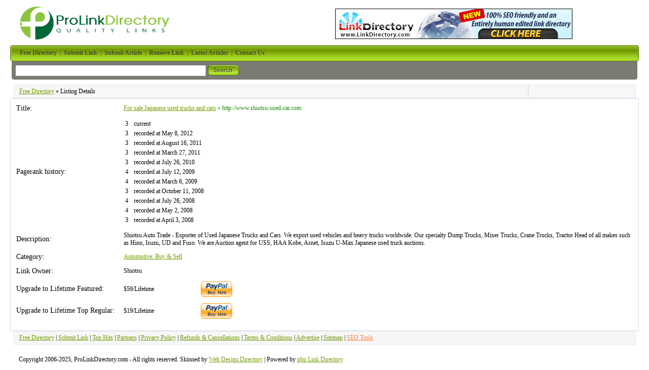

--- FILE ---
content_type: text/html; charset=utf-8
request_url: https://www.prolinkdirectory.com/detail/link-6277.html
body_size: 2588
content:
<!DOCTYPE html PUBLIC "-//W3C//DTD XHTML 1.0 Transitional//EN" "http://www.w3.org/TR/xhtml1/DTD/xhtml1-transitional.dtd"> <html xmlns="http://www.w3.org/1999/xhtml"> <head> <title>For sale Japanese used trucks and cars - Details - ProLinkDirectory</title> <meta http-equiv="Content-Type" content="text/html; charset=UTF-8" /> <link rel="stylesheet" type="text/css" href="/templates/PepperMint/style/style.css" /> <meta http-equiv="keywords" content="For sale Japanese used trucks and cars,Buy &amp; Sell,Shiotsu" /> <meta name="description" content="Shiotsu Auto Trade - Exporter of Used Japanese Trucks and Cars. We export used vehicles and heavy trucks worldwide. Our specialty Dump Trucks, Mixer Trucks, Crane Trucks, Tractor Head of all makes such as Hino, Isuzu, UD and Fuso. We are Auction agent for USS, HAA Kobe, Asnet, Isuzu U-Max Japanese used truck auctions." /> <meta name="author" content="Paul Martin" /> <meta name="copyright" content="Copyright (c) 2006 by Paul Martin. All rights reserved!" /> <meta name="robots" content="index, follow" /> <link rel="shortcut icon" type="image/ico" href="/templates/PepperMint/images/favicon.ico" /> </head> <body> <div id="fb-root"></div> <script>(function(d, s, id) {
    var js, fjs = d.getElementsByTagName(s)[0];
    if (d.getElementById(id)) return;
    js = d.createElement(s); js.id = id;
    js.src = "//connect.facebook.net/en_US/all.js#xfbml=1";
    fjs.parentNode.insertBefore(js, fjs);
    }(document, 'script', 'facebook-jssdk'));
</script> <table width="100%"><tr><td><a href="/"><img src="/templates/PepperMint/images/ppmint-logo.png" alt="Free Directory, Your SEO Help" hspace="15" vspace="5" border="0"></img></a></td> <td align="center"> <a href="http://www.linkdirectory.com/" title="Link Directory" target="_blank"><img src="/images/linkdirectory-wide.gif" width="468" height="60" border="0" align="middle" alt="Link Directory"></img></a> </td> </tr></table> <table width="100%" border="0" align="center" cellpadding="0" cellspacing="0" bgcolor="#FFFFFF"> <tr><td width="7" class="nav-bg"><img src="/templates/PepperMint/images/nav-left.gif" alt=" " /></td><td width="99%" class="nav-bg">&nbsp;&nbsp;&nbsp;	  <a href="/"><strong>Free Directory</strong></a>&nbsp;&nbsp;|&nbsp;&nbsp;<a href="/submit.php"><strong>Submit Link</strong></a>&nbsp;&nbsp;|&nbsp;&nbsp;<a href="/submitarticle.php"><strong>Submit Article</strong></a>&nbsp;&nbsp;|&nbsp;&nbsp;<a href="/remove.php"><strong>Remove Link</strong></a>&nbsp;&nbsp;|&nbsp;&nbsp;<a href="/index.php?list=latestarticles"><strong>Latest Articles</strong></a>&nbsp;&nbsp;|&nbsp;&nbsp;<a href="/contact.php"><strong>Contact Us</strong></a></td><td width="7" align="right" class="nav-bg"><div align="right"><img src="/templates/PepperMint/images/nav-right.gif" alt=" " /></div></td></tr><tr><td class="search-bg"><img src="/templates/PepperMint/images/search-left.gif" alt=" " height="36" /></td><td class="search-bg"><form action="/index.php" method="get"><table width="507" border="0"><tr><td width="291"><input type="text" name="search" size="45" class="input" /> </td><td width="219" align="left"><input name="search-btn" type="image" id="search-btn" src="/templates/PepperMint/images/search-button.gif" alt="Search" /></td></tr></table></form> </td><td align="right" class="search-bg"><img src="/templates/PepperMint/images/search-right.gif" alt=" " height="36" /></td></tr></table> <table width="99%" border="0" align="center" cellpadding="0" cellspacing="0" style="margin-top:10px;"> <tr> <td class="footer-box"> <a href="/">Free Directory</a>
                            &raquo;                            Listing Details
                      </td> <td class="footer-box" style="width: 200px;"> <div class="g-plusone" data-size="medium"></div> <div class="fb-like" data-width="100" data-height="20" data-colorscheme="light" data-layout="button_count" data-action="like" data-show-faces="false" data-send="false"></div> </td></tr> </table> <table border="0" cellspacing="10" width="100%" style="background-color:#FFFFFF; border:1px solid #ccdeee;"><tr><td class="label">Title:</td><td class="smallDesc" align="left" colspan="2"><a id="id_6277" href="http://www.shiotsu-used-car.com" title="For sale Japanese used trucks and cars" target="_blank">For sale Japanese used trucks and cars</a> <span class="url">&raquo; http://www.shiotsu-used-car.com</span></td></tr><tr><td class="label">Pagerank history:</td><td class="smallDesc" align="left" colspan="2"><table width="300px"><tr><td>3</td><td>current</td><tr><td>3</td><td>recorded at May  8, 2012</td><tr><td>3</td><td>recorded at August 16, 2011</td><tr><td>3</td><td>recorded at March 27, 2011</td><tr><td>3</td><td>recorded at July 26, 2010</td><tr><td>4</td><td>recorded at July 12, 2009</td><tr><td>4</td><td>recorded at March  6, 2009</td><tr><td>3</td><td>recorded at October 11, 2008</td><tr><td>4</td><td>recorded at July 26, 2008</td><tr><td>4</td><td>recorded at May  2, 2008</td><tr><td>3</td><td>recorded at April  3, 2008</td></table></td></tr><tr><td class="label">Description:</td><td class="smallDesc" align="left"colspan="2">Shiotsu Auto Trade - Exporter of Used Japanese Trucks and Cars. 
We export used vehicles and heavy trucks worldwide. 
Our specialty Dump Trucks, Mixer Trucks, Crane Trucks, Tractor Head of all makes such as Hino, Isuzu, UD and Fuso.
We are Auction agent for USS, HAA Kobe, Asnet, Isuzu U-Max Japanese used truck auctions.</td></tr><tr><td class="label">Category:</td><td class="smallDesc" align="left" colspan="2"><a href="http://www.prolinkdirectory.com/Automotive/Buy___Sell/" title="Buy &amp; Sell">Automotive: Buy &amp; Sell</a></td></tr><tr><td class="label">Link Owner:</td><td class="smallDesc" align="left" colspan="2">Shiotsu</td></tr><form id="upgrade_form" action="" method="post"><input type="hidden" name="amount" id="AMOUNT" value="19" /><input type="hidden" name="payment_gateway" id="payment_gateway" value="paypal" /><input type="hidden" name="id" value="6277" /><input type="hidden" name="submit" value="true" /><tr><td class="label">Upgrade to Lifetime Featured:</td><td class="field" width="140">$59/Lifetime</td><td><span class="buttons"><input type="image" src="https://www.paypal.com/en_US/i/btn/x-click-but01.gif" border="0" alt="Make payments with PayPal - it's fast, free and secure!" onClick="document.getElementById('AMOUNT').value='59';"></span></td></tr><tr><td class="label">Upgrade to Lifetime Top Regular:</td><td class="field" width="140">$19/Lifetime</td><td><span class="buttons"><input type="image" src="https://www.paypal.com/en_US/i/btn/x-click-but01.gif" border="0" alt="Make payments with PayPal - it's fast, free and secure!"></span></td></tr></form><tr><td colspan="3"></td></tr></table><script language="javascript" type="text/javascript">/* <![CDATA[ */var root = '';
   var a = document.getElementsByTagName("a");
   for(i = 0; i< a.length; i++)
      if(a[i].id != '')
         a[i].onclick = count_link;
   function count_link() {
      i = new Image();
      i.src= root+'/cl.php?id='+this.id;
      return true;
   }
   /* ]]> */</script><table width="99%" border="0" align="center" cellpadding="0" cellspacing="0" bgcolor="#FFFFFF"><tr><td class="footer-box"><a href="/" title="Pro Link Directory Home Page">Free Directory</a> | <a href="/submit.php">Submit Link</a>&nbsp;| <a href="/index.php?list=top">Top Hits</a> | <a href="/partners.php" title="Check out our partners. Not averyone offering made it here.">Partners</a> |&nbsp;<a href="/privacy-policy.php" title="Pro Link Directory Privacy Policy">Privacy Policy</a> | <a href="/refunds-cancellation.php" title="Pro Link Directory Refund and Cancellations Policy">Refunds &amp; Cancellations</a> |&nbsp;<a href="/terms-of-service.php" title="Pro Link Directory Terms and Conditions">Terms &amp; Conditions</a> |&nbsp;<a href="/advertise.php" title="Gain valuable traffic by having you site promoted on prolinkdirectory.com">Advertise</a> | <a href="/sitemap.php" title="Discover all the page on Pro Link Directory">Sitemap</a> | <a class="ora" href="/seotools.php" title="SEO Tools like PageRank Prediction, Link Popularity and Search Engine Position available for free">SEO Tools</a></td></tr><tr><td align="center"><br /></td></tr><tr><td class="copyright" height="30">Copyright 2006-2025, ProLinkDirectory.com - All rights reserved. Skinned by <a href="http://www.web-designers-directory.org/" target="_blank">Web Design Directory</a> | Powered by <a href="http://www.phplinkdirectory.com/" target="_blank">php Link Directory</a></td></tr></table> <script>
  (function(i,s,o,g,r,a,m){i['GoogleAnalyticsObject']=r;i[r]=i[r]||function(){
   (i[r].q=i[r].q||[]).push(arguments)},i[r].l=1*new Date();a=s.createElement(o),
   m=s.getElementsByTagName(o)[0];a.async=1;a.src=g;m.parentNode.insertBefore(a,m)
   })(window,document,'script','//www.google-analytics.com/analytics.js','ga');

ga('create', 'UA-443614-1', 'auto');
ga('send', 'pageview');
</script> <script type="text/javascript">
  (function() {
    var po = document.createElement('script'); po.type = 'text/javascript'; po.async = true;
    po.src = 'https://apis.google.com/js/plusone.js';
    var s = document.getElementsByTagName('script')[0]; s.parentNode.insertBefore(po, s);
  })();
</script> </body></html>

--- FILE ---
content_type: text/html; charset=utf-8
request_url: https://accounts.google.com/o/oauth2/postmessageRelay?parent=https%3A%2F%2Fwww.prolinkdirectory.com&jsh=m%3B%2F_%2Fscs%2Fabc-static%2F_%2Fjs%2Fk%3Dgapi.lb.en.W5qDlPExdtA.O%2Fd%3D1%2Frs%3DAHpOoo8JInlRP_yLzwScb00AozrrUS6gJg%2Fm%3D__features__
body_size: 162
content:
<!DOCTYPE html><html><head><title></title><meta http-equiv="content-type" content="text/html; charset=utf-8"><meta http-equiv="X-UA-Compatible" content="IE=edge"><meta name="viewport" content="width=device-width, initial-scale=1, minimum-scale=1, maximum-scale=1, user-scalable=0"><script src='https://ssl.gstatic.com/accounts/o/2580342461-postmessagerelay.js' nonce="iLEgHe4dFOt2ZOIZnNVFTw"></script></head><body><script type="text/javascript" src="https://apis.google.com/js/rpc:shindig_random.js?onload=init" nonce="iLEgHe4dFOt2ZOIZnNVFTw"></script></body></html>